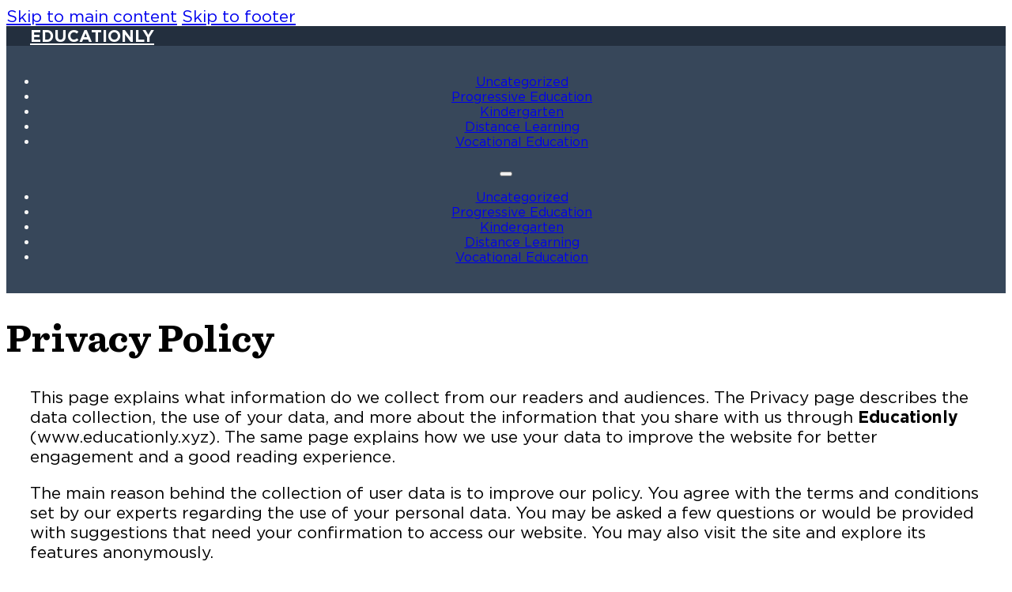

--- FILE ---
content_type: text/html; charset=UTF-8
request_url: https://www.educationly.xyz/privacy/
body_size: 22652
content:
<!DOCTYPE html><html lang="en-US"><head><meta charset="UTF-8"><script>if(navigator.userAgent.match(/MSIE|Internet Explorer/i)||navigator.userAgent.match(/Trident\/7\..*?rv:11/i)){var href=document.location.href;if(!href.match(/[?&]nowprocket/)){if(href.indexOf("?")==-1){if(href.indexOf("#")==-1){document.location.href=href+"?nowprocket=1"}else{document.location.href=href.replace("#","?nowprocket=1#")}}else{if(href.indexOf("#")==-1){document.location.href=href+"&nowprocket=1"}else{document.location.href=href.replace("#","&nowprocket=1#")}}}}</script><script>class RocketLazyLoadScripts{constructor(){this.triggerEvents=["keydown","mousedown","mousemove","touchmove","touchstart","touchend","wheel"],this.userEventHandler=this._triggerListener.bind(this),this.touchStartHandler=this._onTouchStart.bind(this),this.touchMoveHandler=this._onTouchMove.bind(this),this.touchEndHandler=this._onTouchEnd.bind(this),this.clickHandler=this._onClick.bind(this),this.interceptedClicks=[],window.addEventListener("pageshow",e=>{this.persisted=e.persisted}),window.addEventListener("DOMContentLoaded",()=>{this._preconnect3rdParties()}),this.delayedScripts={normal:[],async:[],defer:[]},this.trash=[],this.allJQueries=[]}_addUserInteractionListener(e){if(document.hidden){e._triggerListener();return}this.triggerEvents.forEach(t=>window.addEventListener(t,e.userEventHandler,{passive:!0})),window.addEventListener("touchstart",e.touchStartHandler,{passive:!0}),window.addEventListener("mousedown",e.touchStartHandler),document.addEventListener("visibilitychange",e.userEventHandler)}_removeUserInteractionListener(){this.triggerEvents.forEach(e=>window.removeEventListener(e,this.userEventHandler,{passive:!0})),document.removeEventListener("visibilitychange",this.userEventHandler)}_onTouchStart(e){"HTML"!==e.target.tagName&&(window.addEventListener("touchend",this.touchEndHandler),window.addEventListener("mouseup",this.touchEndHandler),window.addEventListener("touchmove",this.touchMoveHandler,{passive:!0}),window.addEventListener("mousemove",this.touchMoveHandler),e.target.addEventListener("click",this.clickHandler),this._renameDOMAttribute(e.target,"onclick","rocket-onclick"),this._pendingClickStarted())}_onTouchMove(e){window.removeEventListener("touchend",this.touchEndHandler),window.removeEventListener("mouseup",this.touchEndHandler),window.removeEventListener("touchmove",this.touchMoveHandler,{passive:!0}),window.removeEventListener("mousemove",this.touchMoveHandler),e.target.removeEventListener("click",this.clickHandler),this._renameDOMAttribute(e.target,"rocket-onclick","onclick"),this._pendingClickFinished()}_onTouchEnd(e){window.removeEventListener("touchend",this.touchEndHandler),window.removeEventListener("mouseup",this.touchEndHandler),window.removeEventListener("touchmove",this.touchMoveHandler,{passive:!0}),window.removeEventListener("mousemove",this.touchMoveHandler)}_onClick(e){e.target.removeEventListener("click",this.clickHandler),this._renameDOMAttribute(e.target,"rocket-onclick","onclick"),this.interceptedClicks.push(e),e.preventDefault(),e.stopPropagation(),e.stopImmediatePropagation(),this._pendingClickFinished()}_replayClicks(){window.removeEventListener("touchstart",this.touchStartHandler,{passive:!0}),window.removeEventListener("mousedown",this.touchStartHandler),this.interceptedClicks.forEach(e=>{e.target.dispatchEvent(new MouseEvent("click",{view:e.view,bubbles:!0,cancelable:!0}))})}_waitForPendingClicks(){return new Promise(e=>{this._isClickPending?this._pendingClickFinished=e:e()})}_pendingClickStarted(){this._isClickPending=!0}_pendingClickFinished(){this._isClickPending=!1}_renameDOMAttribute(e,t,i){e.hasAttribute&&e.hasAttribute(t)&&(event.target.setAttribute(i,event.target.getAttribute(t)),event.target.removeAttribute(t))}_triggerListener(){this._removeUserInteractionListener(this),"loading"===document.readyState?document.addEventListener("DOMContentLoaded",this._loadEverythingNow.bind(this)):this._loadEverythingNow()}_preconnect3rdParties(){let e=[];document.querySelectorAll("script[type=rocketlazyloadscript]").forEach(t=>{if(t.hasAttribute("src")){let i=new URL(t.src).origin;i!==location.origin&&e.push({src:i,crossOrigin:t.crossOrigin||"module"===t.getAttribute("data-rocket-type")})}}),e=[...new Map(e.map(e=>[JSON.stringify(e),e])).values()],this._batchInjectResourceHints(e,"preconnect")}async _loadEverythingNow(){this.lastBreath=Date.now(),this._delayEventListeners(this),this._delayJQueryReady(this),this._handleDocumentWrite(),this._registerAllDelayedScripts(),this._preloadAllScripts(),await this._loadScriptsFromList(this.delayedScripts.normal),await this._loadScriptsFromList(this.delayedScripts.defer),await this._loadScriptsFromList(this.delayedScripts.async);try{await this._triggerDOMContentLoaded(),await this._triggerWindowLoad()}catch(e){console.error(e)}window.dispatchEvent(new Event("rocket-allScriptsLoaded")),this._waitForPendingClicks().then(()=>{this._replayClicks()}),this._emptyTrash()}_registerAllDelayedScripts(){document.querySelectorAll("script[type=rocketlazyloadscript]").forEach(e=>{e.hasAttribute("data-rocket-src")?e.hasAttribute("async")&&!1!==e.async?this.delayedScripts.async.push(e):e.hasAttribute("defer")&&!1!==e.defer||"module"===e.getAttribute("data-rocket-type")?this.delayedScripts.defer.push(e):this.delayedScripts.normal.push(e):this.delayedScripts.normal.push(e)})}async _transformScript(e){return await this._littleBreath(),new Promise(t=>{function i(){e.setAttribute("data-rocket-status","executed"),t()}function r(){e.setAttribute("data-rocket-status","failed"),t()}try{let n=e.getAttribute("data-rocket-type"),s=e.getAttribute("data-rocket-src");if(n?(e.type=n,e.removeAttribute("data-rocket-type")):e.removeAttribute("type"),e.addEventListener("load",i),e.addEventListener("error",r),s)e.src=s,e.removeAttribute("data-rocket-src");else if(navigator.userAgent.indexOf("Firefox/")>0){var a=document.createElement("script");[...e.attributes].forEach(e=>{"type"!==e.nodeName&&a.setAttribute("data-rocket-type"===e.nodeName?"type":e.nodeName,e.nodeValue)}),a.text=e.text,e.parentNode.replaceChild(a,e),i()}else e.src="data:text/javascript;base64,"+btoa(e.text)}catch(o){r()}})}async _loadScriptsFromList(e){let t=e.shift();return t?(await this._transformScript(t),this._loadScriptsFromList(e)):Promise.resolve()}_preloadAllScripts(){this._batchInjectResourceHints([...this.delayedScripts.normal,...this.delayedScripts.defer,...this.delayedScripts.async],"preload")}_batchInjectResourceHints(e,t){var i=document.createDocumentFragment();e.forEach(e=>{let r=e.getAttribute&&e.getAttribute("data-rocket-src")||e.src;if(r){let n=document.createElement("link");n.href=r,n.rel=t,"preconnect"!==t&&(n.as="script"),e.getAttribute&&"module"===e.getAttribute("data-rocket-type")&&(n.crossOrigin=!0),e.crossOrigin&&(n.crossOrigin=e.crossOrigin),e.integrity&&(n.integrity=e.integrity),i.appendChild(n),this.trash.push(n)}}),document.head.appendChild(i)}_delayEventListeners(e){let t={};function i(e,i){!function e(i){!t[i]&&(t[i]={originalFunctions:{add:i.addEventListener,remove:i.removeEventListener},eventsToRewrite:[]},i.addEventListener=function(){arguments[0]=r(arguments[0]),t[i].originalFunctions.add.apply(i,arguments)},i.removeEventListener=function(){arguments[0]=r(arguments[0]),t[i].originalFunctions.remove.apply(i,arguments)});function r(e){return t[i].eventsToRewrite.indexOf(e)>=0?"rocket-"+e:e}}(e),t[e].eventsToRewrite.push(i)}function r(e,t){let i=e[t];Object.defineProperty(e,t,{get:()=>i||function(){},set(r){e["rocket"+t]=i=r}})}i(document,"DOMContentLoaded"),i(window,"DOMContentLoaded"),i(window,"load"),i(window,"pageshow"),i(document,"readystatechange"),r(document,"onreadystatechange"),r(window,"onload"),r(window,"onpageshow"),Object.defineProperty(document,"readyState",{get:()=>e.rocketReadyState,set(t){e.rocketReadyState=t}}),document.readyState="loading"}_delayJQueryReady(e){let t;function i(i){if(i&&i.fn&&!e.allJQueries.includes(i)){i.fn.ready=i.fn.init.prototype.ready=function(t){return e.domReadyFired?t.bind(document)(i):document.addEventListener("rocket-DOMContentLoaded",()=>t.bind(document)(i)),i([])};let r=i.fn.on;i.fn.on=i.fn.init.prototype.on=function(){if(this[0]===window){function e(e){return e.split(" ").map(e=>"load"===e||0===e.indexOf("load.")?"rocket-jquery-load":e).join(" ")}"string"==typeof arguments[0]||arguments[0]instanceof String?arguments[0]=e(arguments[0]):"object"==typeof arguments[0]&&Object.keys(arguments[0]).forEach(t=>{delete Object.assign(arguments[0],{[e(t)]:arguments[0][t]})[t]})}return r.apply(this,arguments),this},e.allJQueries.push(i)}t=i}i(window.jQuery),Object.defineProperty(window,"jQuery",{get:()=>t,set(e){i(e)}})}async _triggerDOMContentLoaded(){this.domReadyFired=!0,document.readyState="interactive",await this._littleBreath(),document.dispatchEvent(new Event("rocket-DOMContentLoaded")),await this._littleBreath(),window.dispatchEvent(new Event("rocket-DOMContentLoaded")),await this._littleBreath(),document.dispatchEvent(new Event("rocket-readystatechange")),await this._littleBreath(),document.rocketonreadystatechange&&document.rocketonreadystatechange()}async _triggerWindowLoad(){document.readyState="complete",await this._littleBreath(),window.dispatchEvent(new Event("rocket-load")),await this._littleBreath(),window.rocketonload&&window.rocketonload(),await this._littleBreath(),this.allJQueries.forEach(e=>e(window).trigger("rocket-jquery-load")),await this._littleBreath();let e=new Event("rocket-pageshow");e.persisted=this.persisted,window.dispatchEvent(e),await this._littleBreath(),window.rocketonpageshow&&window.rocketonpageshow({persisted:this.persisted})}_handleDocumentWrite(){let e=new Map;document.write=document.writeln=function(t){let i=document.currentScript;i||console.error("WPRocket unable to document.write this: "+t);let r=document.createRange(),n=i.parentElement,s=e.get(i);void 0===s&&(s=i.nextSibling,e.set(i,s));let a=document.createDocumentFragment();r.setStart(a,0),a.appendChild(r.createContextualFragment(t)),n.insertBefore(a,s)}}async _littleBreath(){Date.now()-this.lastBreath>45&&(await this._requestAnimFrame(),this.lastBreath=Date.now())}async _requestAnimFrame(){return document.hidden?new Promise(e=>setTimeout(e)):new Promise(e=>requestAnimationFrame(e))}_emptyTrash(){this.trash.forEach(e=>e.remove())}static run(){let e=new RocketLazyLoadScripts;e._addUserInteractionListener(e)}}RocketLazyLoadScripts.run();</script><meta name="viewport" content="width=device-width, initial-scale=1"><title>Privacy Policy :@ Educationly</title><link rel="stylesheet" href="https://www.educationly.xyz/wp-content/cache/min/1/380f604478c5a7076fedf0ea16763d9b.css" media="all" data-minify="1" /><meta name="dc.title" content="Privacy Policy :@ Educationly"><meta name="dc.description" content="Our Privacy Policy page informs you of our policies regarding the collection of data and its usage. The data disclosure and the data access to a third party also explain here as per your choices. "><meta name="dc.relation" content="https://www.educationly.xyz/privacy/"><meta name="dc.source" content="https://www.educationly.xyz/"><meta name="dc.language" content="en_US"><meta name="description" content="Our Privacy Policy page informs you of our policies regarding the collection of data and its usage. The data disclosure and the data access to a third party also explain here as per your choices. "><meta name="robots" content="index, follow, max-snippet:-1, max-image-preview:large, max-video-preview:-1"><link rel="canonical" href="https://www.educationly.xyz/privacy/"><meta property="og:url" content="https://www.educationly.xyz/privacy/"><meta property="og:site_name" content="Educationly"><meta property="og:locale" content="en_US"><meta property="og:type" content="article"><meta property="article:author" content=""><meta property="article:publisher" content=""><meta property="og:title" content="Privacy Policy :@ Educationly"><meta property="og:description" content="Our Privacy Policy page informs you of our policies regarding the collection of data and its usage. The data disclosure and the data access to a third party also explain here as per your choices. "><meta property="fb:pages" content=""><meta property="fb:admins" content=""><meta property="fb:app_id" content=""><meta name="twitter:card" content="summary"><meta name="twitter:site" content=""><meta name="twitter:creator" content=""><meta name="twitter:title" content="Privacy Policy :@ Educationly"><meta name="twitter:description" content="Our Privacy Policy page informs you of our policies regarding the collection of data and its usage. The data disclosure and the data access to a third party also explain here as per your choices. "><link rel='dns-prefetch' href='//www.educationly.xyz'/><link rel="alternate" type="application/rss+xml" title="Educationly &raquo; Feed" href="https://www.educationly.xyz/feed/"/><link rel="alternate" type="application/rss+xml" title="Educationly &raquo; Comments Feed" href="https://www.educationly.xyz/comments/feed/"/><link rel="alternate" type="application/rss+xml" title="Educationly &raquo; Privacy Policy Comments Feed" href="https://www.educationly.xyz/privacy/feed/"/><link rel="alternate" title="oEmbed (JSON)" type="application/json+oembed" href="https://www.educationly.xyz/wp-json/oembed/1.0/embed?url=https%3A%2F%2Fwww.educationly.xyz%2Fprivacy%2F"/><link rel="alternate" title="oEmbed (XML)" type="text/xml+oembed" href="https://www.educationly.xyz/wp-json/oembed/1.0/embed?url=https%3A%2F%2Fwww.educationly.xyz%2Fprivacy%2F&#038;format=xml"/><style id='wp-img-auto-sizes-contain-inline-css'>img:is([sizes=auto i],[sizes^="auto," i]){contain-intrinsic-size:3000px 1500px}/*# sourceURL=wp-img-auto-sizes-contain-inline-css */</style><style id='wp-emoji-styles-inline-css'> img.wp-smiley, img.emoji { display: inline !important; border: none !important; box-shadow: none !important; height: 1em !important; width: 1em !important; margin: 0 0.07em !important; vertical-align: -0.1em !important; background: none !important; padding: 0 !important; }/*# sourceURL=wp-emoji-styles-inline-css */</style><style id='classic-theme-styles-inline-css'>/*! This file is auto-generated */.wp-block-button__link{color:#fff;background-color:#32373c;border-radius:9999px;box-shadow:none;text-decoration:none;padding:calc(.667em + 2px) calc(1.333em + 2px);font-size:1.125em}.wp-block-file__button{background:#32373c;color:#fff;text-decoration:none}/*# sourceURL=/wp-includes/css/classic-themes.min.css */</style><style id='bricks-frontend-inline-css'>@font-face{font-family:"Sentinel";font-weight:400;font-display:swap;src:url(https://www.educationly.xyz/wp-content/uploads/2021/11/Sentinel-Book.woff2) format("woff2"),url(https://www.educationly.xyz/wp-content/uploads/2021/11/Sentinel-Book.woff) format("woff"),url(https://www.educationly.xyz/wp-content/uploads/2021/11/Sentinel-Book.ttf) format("truetype");}@font-face{font-family:"Sentinel";font-weight:700;font-display:swap;src:url(https://www.educationly.xyz/wp-content/uploads/2021/11/Sentinel-Bold.woff2) format("woff2"),url(https://www.educationly.xyz/wp-content/uploads/2021/11/Sentinel-Bold.woff) format("woff"),url(https://www.educationly.xyz/wp-content/uploads/2021/11/Sentinel-Bold.ttf) format("truetype");}@font-face{font-family:"Gotham";font-weight:400;font-display:swap;src:url(https://www.educationly.xyz/wp-content/uploads/2021/11/Gotham-Book.woff2) format("woff2"),url(https://www.educationly.xyz/wp-content/uploads/2021/11/Gotham-Book.woff) format("woff"),url(https://www.educationly.xyz/wp-content/uploads/2021/11/Gotham-Book.ttf) format("truetype");}@font-face{font-family:"Gotham";font-weight:700;font-display:swap;src:url(https://www.educationly.xyz/wp-content/uploads/2021/11/Gotham-Bold.woff2) format("woff2"),url(https://www.educationly.xyz/wp-content/uploads/2021/11/Gotham-Bold.woff) format("woff"),url(https://www.educationly.xyz/wp-content/uploads/2021/11/Gotham-Bold.ttf) format("truetype");}@font-face{font-family:"Gotham";font-weight:400;font-style:italic;font-display:swap;src:url(https://www.educationly.xyz/wp-content/uploads/2021/11/Gotham-BookItalic.woff2) format("woff2"),url(https://www.educationly.xyz/wp-content/uploads/2021/11/Gotham-BookItalic.woff) format("woff"),url(https://www.educationly.xyz/wp-content/uploads/2021/11/Gotham-BookItalic.ttf) format("truetype");}@font-face{font-family:"Gotham";font-weight:700;font-style:italic;font-display:swap;src:url(https://www.educationly.xyz/wp-content/uploads/2021/11/Gotham-BoldItalic.woff2) format("woff2"),url(https://www.educationly.xyz/wp-content/uploads/2021/11/Gotham-BoldItalic.woff) format("woff"),url(https://www.educationly.xyz/wp-content/uploads/2021/11/Gotham-BoldItalic.ttf) format("truetype");}/*# sourceURL=bricks-frontend-inline-css */</style><script type="rocketlazyloadscript" data-rocket-src="https://www.educationly.xyz/wp-includes/js/jquery/jquery.min.js?ver=3.7.1" id="jquery-core-js" defer></script><script id="analytify-events-tracking-js-extra">var analytify_events_tracking = {"ajaxurl":"https://www.educationly.xyz/wp-admin/admin-ajax.php","tracking_mode":"ga","ga_mode":"ga4","tracking_code":"G-P6FK1P2PLE","is_track_user":"1","root_domain":"educationly.xyz","affiliate_link":"","download_extension":"zip|mp3*|mpe*g|pdf|docx*|pptx*|xlsx*|rar*","anchor_tracking":""};//# sourceURL=analytify-events-tracking-js-extra</script><script type="rocketlazyloadscript" data-rocket-src="https://www.educationly.xyz/wp-content/plugins/wp-analytify-pro/inc/modules/events-tracking/assets/js/analytify-events-tracking.min.js?ver=7.1.1" id="analytify-events-tracking-js" defer></script><link rel="https://api.w.org/" href="https://www.educationly.xyz/wp-json/"/><link rel="alternate" title="JSON" type="application/json" href="https://www.educationly.xyz/wp-json/wp/v2/pages/3"/><link rel="EditURI" type="application/rsd+xml" title="RSD" href="https://www.educationly.xyz/xmlrpc.php?rsd"/><link rel='shortlink' href='https://www.educationly.xyz/?p=3'/> <script type="rocketlazyloadscript" async data-rocket-src="https://www.googletagmanager.com/gtag/js?id=G-P6FK1P2PLE"></script> <script type="rocketlazyloadscript"> window.dataLayer = window.dataLayer || []; function gtag(){dataLayer.push(arguments);} gtag('js', new Date()); const configuration = {"anonymize_ip":"false","forceSSL":"false","allow_display_features":"false","debug_mode":true}; const gaID = 'G-P6FK1P2PLE'; gtag('config', gaID, configuration); </script> <meta name="verification" content="0981c7a80281ec5d63c82f2f52fd839b"/><script type="rocketlazyloadscript" async data-rocket-src="https://pagead2.googlesyndication.com/pagead/js/adsbygoogle.js?client=ca-pub-1421132899937887" crossorigin="anonymous"></script><script type="rocketlazyloadscript" async data-rocket-src="https://fundingchoicesmessages.google.com/i/pub-1421132899937887?ers=1" nonce="t2sndoe8CuLWbaTEmAnR7A"></script><script type="rocketlazyloadscript" nonce="t2sndoe8CuLWbaTEmAnR7A">(function() {function signalGooglefcPresent() {if (!window.frames['googlefcPresent']) {if (document.body) {const iframe = document.createElement('iframe'); iframe.style = 'width: 0; height: 0; border: none; z-index: -1000; left: -1000px; top: -1000px;'; iframe.style.display = 'none'; iframe.name = 'googlefcPresent'; document.body.appendChild(iframe);} else {setTimeout(signalGooglefcPresent, 0);}}}signalGooglefcPresent();})();</script><script type="rocketlazyloadscript">(function(){/* Copyright The Closure Library Authors. SPDX-License-Identifier: Apache-2.0*/'use strict';var aa=function(a){var b=0;return function(){return b<a.length?{done:!1,value:a[b++]}:{done:!0}}},ba="function"==typeof Object.create?Object.create:function(a){var b=function(){};b.prototype=a;return new b},k;if("function"==typeof Object.setPrototypeOf)k=Object.setPrototypeOf;else{var m;a:{var ca={a:!0},n={};try{n.__proto__=ca;m=n.a;break a}catch(a){}m=!1}k=m?function(a,b){a.__proto__=b;if(a.__proto__!==b)throw new TypeError(a+" is not extensible");return a}:null}var p=k,q=function(a,b){a.prototype=ba(b.prototype);a.prototype.constructor=a;if(p)p(a,b);else for(var c in b)if("prototype"!=c)if(Object.defineProperties){var d=Object.getOwnPropertyDescriptor(b,c);d&&Object.defineProperty(a,c,d)}else a[c]=b[c];a.v=b.prototype},r=this||self,da=function(){},t=function(a){return a};var u;var w=function(a,b){this.g=b===v?a:""};w.prototype.toString=function(){return this.g+""};var v={},x=function(a){if(void 0===u){var b=null;var c=r.trustedTypes;if(c&&c.createPolicy){try{b=c.createPolicy("goog#html",{createHTML:t,createScript:t,createScriptURL:t})}catch(d){r.console&&r.console.error(d.message)}u=b}else u=b}a=(b=u)?b.createScriptURL(a):a;return new w(a,v)};var A=function(){return Math.floor(2147483648*Math.random()).toString(36)+Math.abs(Math.floor(2147483648*Math.random())^Date.now()).toString(36)};var B={},C=null;var D="function"===typeof Uint8Array;function E(a,b,c){return"object"===typeof a?D&&!Array.isArray(a)&&a instanceof Uint8Array?c(a):F(a,b,c):b(a)}function F(a,b,c){if(Array.isArray(a)){for(var d=Array(a.length),e=0;e<a.length;e++){var f=a[e];null!=f&&(d[e]=E(f,b,c))}Array.isArray(a)&&a.s&&G(d);return d}d={};for(e in a)Object.prototype.hasOwnProperty.call(a,e)&&(f=a[e],null!=f&&(d[e]=E(f,b,c)));return d}function ea(a){return F(a,function(b){return"number"===typeof b?isFinite(b)?b:String(b):b},function(b){var c;void 0===c&&(c=0);if(!C){C={};for(var d="ABCDEFGHIJKLMNOPQRSTUVWXYZabcdefghijklmnopqrstuvwxyz0123456789".split(""),e=["+/=","+/","-_=","-_.","-_"],f=0;5>f;f++){var h=d.concat(e[f].split(""));B[f]=h;for(var g=0;g<h.length;g++){var l=h[g];void 0===C[l]&&(C[l]=g)}}}c=B[c];d=Array(Math.floor(b.length/3));e=c[64]||"";for(f=h=0;h<b.length-2;h+=3){var y=b[h],z=b[h+1];l=b[h+2];g=c[y>>2];y=c[(y&3)<<4|z>>4];z=c[(z&15)<<2|l>>6];l=c[l&63];d[f++]=""+g+y+z+l}g=0;l=e;switch(b.length-h){case 2:g=b[h+1],l=c[(g&15)<<2]||e;case 1:b=b[h],d[f]=""+c[b>>2]+c[(b&3)<<4|g>>4]+l+e}return d.join("")})}var fa={s:{value:!0,configurable:!0}},G=function(a){Array.isArray(a)&&!Object.isFrozen(a)&&Object.defineProperties(a,fa);return a};var H;var J=function(a,b,c){var d=H;H=null;a||(a=d);d=this.constructor.u;a||(a=d?[d]:[]);this.j=d?0:-1;this.h=null;this.g=a;a:{d=this.g.length;a=d-1;if(d&&(d=this.g[a],!(null===d||"object"!=typeof d||Array.isArray(d)||D&&d instanceof Uint8Array))){this.l=a-this.j;this.i=d;break a}void 0!==b&&-1<b?(this.l=Math.max(b,a+1-this.j),this.i=null):this.l=Number.MAX_VALUE}if(c)for(b=0;b<c.length;b++)a=c[b],a<this.l?(a+=this.j,(d=this.g[a])?G(d):this.g[a]=I):(d=this.l+this.j,this.g[d]||(this.i=this.g[d]={}),(d=this.i[a])?G(d):this.i[a]=I)},I=Object.freeze(G([])),K=function(a,b){if(-1===b)return null;if(b<a.l){b+=a.j;var c=a.g[b];return c!==I?c:a.g[b]=G([])}if(a.i)return c=a.i[b],c!==I?c:a.i[b]=G([])},M=function(a,b){var c=L;if(-1===b)return null;a.h||(a.h={});if(!a.h[b]){var d=K(a,b);d&&(a.h[b]=new c(d))}return a.h[b]};J.prototype.toJSON=function(){var a=N(this,!1);return ea(a)};var N=function(a,b){if(a.h)for(var c in a.h)if(Object.prototype.hasOwnProperty.call(a.h,c)){var d=a.h[c];if(Array.isArray(d))for(var e=0;e<d.length;e++)d[e]&&N(d[e],b);else d&&N(d,b)}return a.g},O=function(a,b){H=b=b?JSON.parse(b):null;a=new a(b);H=null;return a};J.prototype.toString=function(){return N(this,!1).toString()};var P=function(a){J.call(this,a)};q(P,J);function ha(a){var b,c=(a.ownerDocument&&a.ownerDocument.defaultView||window).document,d=null===(b=c.querySelector)||void 0===b?void 0:b.call(c,"script[nonce]");(b=d?d.nonce||d.getAttribute("nonce")||"":"")&&a.setAttribute("nonce",b)};var Q=function(a,b){b=String(b);"application/xhtml+xml"===a.contentType&&(b=b.toLowerCase());return a.createElement(b)},R=function(a){this.g=a||r.document||document};R.prototype.appendChild=function(a,b){a.appendChild(b)};var S=function(a,b,c,d,e,f){try{var h=a.g,g=Q(a.g,"SCRIPT");g.async=!0;g.src=b instanceof w&&b.constructor===w?b.g:"type_error:TrustedResourceUrl";ha(g);h.head.appendChild(g);g.addEventListener("load",function(){e();d&&h.head.removeChild(g)});g.addEventListener("error",function(){0<c?S(a,b,c-1,d,e,f):(d&&h.head.removeChild(g),f())})}catch(l){f()}};var ia=r.atob("aHR0cHM6Ly93d3cuZ3N0YXRpYy5jb20vaW1hZ2VzL2ljb25zL21hdGVyaWFsL3N5c3RlbS8xeC93YXJuaW5nX2FtYmVyXzI0ZHAucG5n"),ja=r.atob("WW91IGFyZSBzZWVpbmcgdGhpcyBtZXNzYWdlIGJlY2F1c2UgYWQgb3Igc2NyaXB0IGJsb2NraW5nIHNvZnR3YXJlIGlzIGludGVyZmVyaW5nIHdpdGggdGhpcyBwYWdlLg=="),ka=r.atob("RGlzYWJsZSBhbnkgYWQgb3Igc2NyaXB0IGJsb2NraW5nIHNvZnR3YXJlLCB0aGVuIHJlbG9hZCB0aGlzIHBhZ2Uu"),la=function(a,b,c){this.h=a;this.j=new R(this.h);this.g=null;this.i=[];this.l=!1;this.o=b;this.m=c},V=function(a){if(a.h.body&&!a.l){var b=function(){T(a);r.setTimeout(function(){return U(a,3)},50)};S(a.j,a.o,2,!0,function(){r[a.m]||b()},b);a.l=!0}},T=function(a){for(var b=W(1,5),c=0;c<b;c++){var d=X(a);a.h.body.appendChild(d);a.i.push(d)}b=X(a);b.style.bottom="0";b.style.left="0";b.style.position="fixed";b.style.width=W(100,110).toString()+"%";b.style.zIndex=W(2147483544,2147483644).toString();b.style["background-color"]=ma(249,259,242,252,219,229);b.style["box-shadow"]="0 0 12px #888";b.style.color=ma(0,10,0,10,0,10);b.style.display="flex";b.style["justify-content"]="center";b.style["font-family"]="Roboto, Arial";c=X(a);c.style.width=W(80,85).toString()+"%";c.style.maxWidth=W(750,775).toString()+"px";c.style.margin="24px";c.style.display="flex";c.style["align-items"]="flex-start";c.style["justify-content"]="center";d=Q(a.j.g,"IMG");d.className=A();d.src=ia;d.style.height="24px";d.style.width="24px";d.style["padding-right"]="16px";var e=X(a),f=X(a);f.style["font-weight"]="bold";f.textContent=ja;var h=X(a);h.textContent=ka;Y(a,e,f);Y(a,e,h);Y(a,c,d);Y(a,c,e);Y(a,b,c);a.g=b;a.h.body.appendChild(a.g);b=W(1,5);for(c=0;c<b;c++)d=X(a),a.h.body.appendChild(d),a.i.push(d)},Y=function(a,b,c){for(var d=W(1,5),e=0;e<d;e++){var f=X(a);b.appendChild(f)}b.appendChild(c);c=W(1,5);for(d=0;d<c;d++)e=X(a),b.appendChild(e)},W=function(a,b){return Math.floor(a+Math.random()*(b-a))},ma=function(a,b,c,d,e,f){return"rgb("+W(Math.max(a,0),Math.min(b,255)).toString()+","+W(Math.max(c,0),Math.min(d,255)).toString()+","+W(Math.max(e,0),Math.min(f,255)).toString()+")"},X=function(a){a=Q(a.j.g,"DIV");a.className=A();return a},U=function(a,b){0>=b||null!=a.g&&0!=a.g.offsetHeight&&0!=a.g.offsetWidth||(na(a),T(a),r.setTimeout(function(){return U(a,b-1)},50))},na=function(a){var b=a.i;var c="undefined"!=typeof Symbol&&Symbol.iterator&&b[Symbol.iterator];b=c?c.call(b):{next:aa(b)};for(c=b.next();!c.done;c=b.next())(c=c.value)&&c.parentNode&&c.parentNode.removeChild(c);a.i=[];(b=a.g)&&b.parentNode&&b.parentNode.removeChild(b);a.g=null};var pa=function(a,b,c,d,e){var f=oa(c),h=function(l){l.appendChild(f);r.setTimeout(function(){f?(0!==f.offsetHeight&&0!==f.offsetWidth?b():a(),f.parentNode&&f.parentNode.removeChild(f)):a()},d)},g=function(l){document.body?h(document.body):0<l?r.setTimeout(function(){g(l-1)},e):b()};g(3)},oa=function(a){var b=document.createElement("div");b.className=a;b.style.width="1px";b.style.height="1px";b.style.position="absolute";b.style.left="-10000px";b.style.top="-10000px";b.style.zIndex="-10000";return b};var L=function(a){J.call(this,a)};q(L,J);var qa=function(a){J.call(this,a)};q(qa,J);var ra=function(a,b){this.l=a;this.m=new R(a.document);this.g=b;this.i=K(this.g,1);b=M(this.g,2);this.o=x(K(b,4)||"");this.h=!1;b=M(this.g,13);b=x(K(b,4)||"");this.j=new la(a.document,b,K(this.g,12))};ra.prototype.start=function(){sa(this)};var sa=function(a){ta(a);S(a.m,a.o,3,!1,function(){a:{var b=a.i;var c=r.btoa(b);if(c=r[c]){try{var d=O(P,r.atob(c))}catch(e){b=!1;break a}b=b===K(d,1)}else b=!1}b?Z(a,K(a.g,14)):(Z(a,K(a.g,8)),V(a.j))},function(){pa(function(){Z(a,K(a.g,7));V(a.j)},function(){return Z(a,K(a.g,6))},K(a.g,9),K(a.g,10),K(a.g,11))})},Z=function(a,b){a.h||(a.h=!0,a=new a.l.XMLHttpRequest,a.open("GET",b,!0),a.send())},ta=function(a){var b=r.btoa(a.i);a.l[b]&&Z(a,K(a.g,5))};(function(a,b){r[a]=function(c){for(var d=[],e=0;e<arguments.length;++e)d[e-0]=arguments[e];r[a]=da;b.apply(null,d)}})("__h82AlnkH6D91__",function(a){"function"===typeof window.atob&&(new ra(window,O(qa,window.atob(a)))).start()});}).call(this);window.__h82AlnkH6D91__("[base64]/[base64]/[base64]/[base64]");</script><style>.recentcomments a{display:inline !important;padding:0 !important;margin:0 !important;}</style><link rel="icon" href="https://www.educationly.xyz/wp-content/uploads/2023/04/cropped-Icon-E-scaled-1-32x32.jpg" sizes="32x32"/><link rel="icon" href="https://www.educationly.xyz/wp-content/uploads/2023/04/cropped-Icon-E-scaled-1-192x192.jpg" sizes="192x192"/><link rel="apple-touch-icon" href="https://www.educationly.xyz/wp-content/uploads/2023/04/cropped-Icon-E-scaled-1-180x180.jpg"/><meta name="msapplication-TileImage" content="https://www.educationly.xyz/wp-content/uploads/2023/04/cropped-Icon-E-scaled-1-270x270.jpg"/><script type="rocketlazyloadscript" async data-rocket-src='https://www.googletagmanager.com/gtag/js?id=G-P6FK1P2PLE'></script><script type="rocketlazyloadscript">window.dataLayer = window.dataLayer || [];function gtag(){dataLayer.push(arguments);}gtag('js', new Date());gtag('set', 'cookie_domain', 'auto');gtag('set', 'cookie_flags', 'SameSite=None;Secure'); gtag('config', 'G-P6FK1P2PLE' , {});</script><script type="rocketlazyloadscript">(function(w,d,s,l,i){w[l]=w[l]||[];w[l].push({'gtm.start':new Date().getTime(),event:'gtm.js'});var f=d.getElementsByTagName(s)[0],j=d.createElement(s),dl=l!='dataLayer'?'&l='+l:'';j.async=true;j.src='https://www.googletagmanager.com/gtm.js?id='+i+dl;f.parentNode.insertBefore(j,f);})(window,document,'script','dataLayer','GTM-PPCLC97');</script><meta property="og:url" content="https://www.educationly.xyz/privacy/"/><meta property="og:site_name" content="Educationly"/><meta property="og:title" content="Privacy Policy"/><meta property="og:type" content="website"/><style id='global-styles-inline-css'>
:root{--wp--preset--aspect-ratio--square: 1;--wp--preset--aspect-ratio--4-3: 4/3;--wp--preset--aspect-ratio--3-4: 3/4;--wp--preset--aspect-ratio--3-2: 3/2;--wp--preset--aspect-ratio--2-3: 2/3;--wp--preset--aspect-ratio--16-9: 16/9;--wp--preset--aspect-ratio--9-16: 9/16;--wp--preset--color--black: #000000;--wp--preset--color--cyan-bluish-gray: #abb8c3;--wp--preset--color--white: #ffffff;--wp--preset--color--pale-pink: #f78da7;--wp--preset--color--vivid-red: #cf2e2e;--wp--preset--color--luminous-vivid-orange: #ff6900;--wp--preset--color--luminous-vivid-amber: #fcb900;--wp--preset--color--light-green-cyan: #7bdcb5;--wp--preset--color--vivid-green-cyan: #00d084;--wp--preset--color--pale-cyan-blue: #8ed1fc;--wp--preset--color--vivid-cyan-blue: #0693e3;--wp--preset--color--vivid-purple: #9b51e0;--wp--preset--gradient--vivid-cyan-blue-to-vivid-purple: linear-gradient(135deg,rgb(6,147,227) 0%,rgb(155,81,224) 100%);--wp--preset--gradient--light-green-cyan-to-vivid-green-cyan: linear-gradient(135deg,rgb(122,220,180) 0%,rgb(0,208,130) 100%);--wp--preset--gradient--luminous-vivid-amber-to-luminous-vivid-orange: linear-gradient(135deg,rgb(252,185,0) 0%,rgb(255,105,0) 100%);--wp--preset--gradient--luminous-vivid-orange-to-vivid-red: linear-gradient(135deg,rgb(255,105,0) 0%,rgb(207,46,46) 100%);--wp--preset--gradient--very-light-gray-to-cyan-bluish-gray: linear-gradient(135deg,rgb(238,238,238) 0%,rgb(169,184,195) 100%);--wp--preset--gradient--cool-to-warm-spectrum: linear-gradient(135deg,rgb(74,234,220) 0%,rgb(151,120,209) 20%,rgb(207,42,186) 40%,rgb(238,44,130) 60%,rgb(251,105,98) 80%,rgb(254,248,76) 100%);--wp--preset--gradient--blush-light-purple: linear-gradient(135deg,rgb(255,206,236) 0%,rgb(152,150,240) 100%);--wp--preset--gradient--blush-bordeaux: linear-gradient(135deg,rgb(254,205,165) 0%,rgb(254,45,45) 50%,rgb(107,0,62) 100%);--wp--preset--gradient--luminous-dusk: linear-gradient(135deg,rgb(255,203,112) 0%,rgb(199,81,192) 50%,rgb(65,88,208) 100%);--wp--preset--gradient--pale-ocean: linear-gradient(135deg,rgb(255,245,203) 0%,rgb(182,227,212) 50%,rgb(51,167,181) 100%);--wp--preset--gradient--electric-grass: linear-gradient(135deg,rgb(202,248,128) 0%,rgb(113,206,126) 100%);--wp--preset--gradient--midnight: linear-gradient(135deg,rgb(2,3,129) 0%,rgb(40,116,252) 100%);--wp--preset--font-size--small: 13px;--wp--preset--font-size--medium: 20px;--wp--preset--font-size--large: 36px;--wp--preset--font-size--x-large: 42px;--wp--preset--spacing--20: 0.44rem;--wp--preset--spacing--30: 0.67rem;--wp--preset--spacing--40: 1rem;--wp--preset--spacing--50: 1.5rem;--wp--preset--spacing--60: 2.25rem;--wp--preset--spacing--70: 3.38rem;--wp--preset--spacing--80: 5.06rem;--wp--preset--shadow--natural: 6px 6px 9px rgba(0, 0, 0, 0.2);--wp--preset--shadow--deep: 12px 12px 50px rgba(0, 0, 0, 0.4);--wp--preset--shadow--sharp: 6px 6px 0px rgba(0, 0, 0, 0.2);--wp--preset--shadow--outlined: 6px 6px 0px -3px rgb(255, 255, 255), 6px 6px rgb(0, 0, 0);--wp--preset--shadow--crisp: 6px 6px 0px rgb(0, 0, 0);}:where(.is-layout-flex){gap: 0.5em;}:where(.is-layout-grid){gap: 0.5em;}body .is-layout-flex{display: flex;}.is-layout-flex{flex-wrap: wrap;align-items: center;}.is-layout-flex > :is(*, div){margin: 0;}body .is-layout-grid{display: grid;}.is-layout-grid > :is(*, div){margin: 0;}:where(.wp-block-columns.is-layout-flex){gap: 2em;}:where(.wp-block-columns.is-layout-grid){gap: 2em;}:where(.wp-block-post-template.is-layout-flex){gap: 1.25em;}:where(.wp-block-post-template.is-layout-grid){gap: 1.25em;}.has-black-color{color: var(--wp--preset--color--black) !important;}.has-cyan-bluish-gray-color{color: var(--wp--preset--color--cyan-bluish-gray) !important;}.has-white-color{color: var(--wp--preset--color--white) !important;}.has-pale-pink-color{color: var(--wp--preset--color--pale-pink) !important;}.has-vivid-red-color{color: var(--wp--preset--color--vivid-red) !important;}.has-luminous-vivid-orange-color{color: var(--wp--preset--color--luminous-vivid-orange) !important;}.has-luminous-vivid-amber-color{color: var(--wp--preset--color--luminous-vivid-amber) !important;}.has-light-green-cyan-color{color: var(--wp--preset--color--light-green-cyan) !important;}.has-vivid-green-cyan-color{color: var(--wp--preset--color--vivid-green-cyan) !important;}.has-pale-cyan-blue-color{color: var(--wp--preset--color--pale-cyan-blue) !important;}.has-vivid-cyan-blue-color{color: var(--wp--preset--color--vivid-cyan-blue) !important;}.has-vivid-purple-color{color: var(--wp--preset--color--vivid-purple) !important;}.has-black-background-color{background-color: var(--wp--preset--color--black) !important;}.has-cyan-bluish-gray-background-color{background-color: var(--wp--preset--color--cyan-bluish-gray) !important;}.has-white-background-color{background-color: var(--wp--preset--color--white) !important;}.has-pale-pink-background-color{background-color: var(--wp--preset--color--pale-pink) !important;}.has-vivid-red-background-color{background-color: var(--wp--preset--color--vivid-red) !important;}.has-luminous-vivid-orange-background-color{background-color: var(--wp--preset--color--luminous-vivid-orange) !important;}.has-luminous-vivid-amber-background-color{background-color: var(--wp--preset--color--luminous-vivid-amber) !important;}.has-light-green-cyan-background-color{background-color: var(--wp--preset--color--light-green-cyan) !important;}.has-vivid-green-cyan-background-color{background-color: var(--wp--preset--color--vivid-green-cyan) !important;}.has-pale-cyan-blue-background-color{background-color: var(--wp--preset--color--pale-cyan-blue) !important;}.has-vivid-cyan-blue-background-color{background-color: var(--wp--preset--color--vivid-cyan-blue) !important;}.has-vivid-purple-background-color{background-color: var(--wp--preset--color--vivid-purple) !important;}.has-black-border-color{border-color: var(--wp--preset--color--black) !important;}.has-cyan-bluish-gray-border-color{border-color: var(--wp--preset--color--cyan-bluish-gray) !important;}.has-white-border-color{border-color: var(--wp--preset--color--white) !important;}.has-pale-pink-border-color{border-color: var(--wp--preset--color--pale-pink) !important;}.has-vivid-red-border-color{border-color: var(--wp--preset--color--vivid-red) !important;}.has-luminous-vivid-orange-border-color{border-color: var(--wp--preset--color--luminous-vivid-orange) !important;}.has-luminous-vivid-amber-border-color{border-color: var(--wp--preset--color--luminous-vivid-amber) !important;}.has-light-green-cyan-border-color{border-color: var(--wp--preset--color--light-green-cyan) !important;}.has-vivid-green-cyan-border-color{border-color: var(--wp--preset--color--vivid-green-cyan) !important;}.has-pale-cyan-blue-border-color{border-color: var(--wp--preset--color--pale-cyan-blue) !important;}.has-vivid-cyan-blue-border-color{border-color: var(--wp--preset--color--vivid-cyan-blue) !important;}.has-vivid-purple-border-color{border-color: var(--wp--preset--color--vivid-purple) !important;}.has-vivid-cyan-blue-to-vivid-purple-gradient-background{background: var(--wp--preset--gradient--vivid-cyan-blue-to-vivid-purple) !important;}.has-light-green-cyan-to-vivid-green-cyan-gradient-background{background: var(--wp--preset--gradient--light-green-cyan-to-vivid-green-cyan) !important;}.has-luminous-vivid-amber-to-luminous-vivid-orange-gradient-background{background: var(--wp--preset--gradient--luminous-vivid-amber-to-luminous-vivid-orange) !important;}.has-luminous-vivid-orange-to-vivid-red-gradient-background{background: var(--wp--preset--gradient--luminous-vivid-orange-to-vivid-red) !important;}.has-very-light-gray-to-cyan-bluish-gray-gradient-background{background: var(--wp--preset--gradient--very-light-gray-to-cyan-bluish-gray) !important;}.has-cool-to-warm-spectrum-gradient-background{background: var(--wp--preset--gradient--cool-to-warm-spectrum) !important;}.has-blush-light-purple-gradient-background{background: var(--wp--preset--gradient--blush-light-purple) !important;}.has-blush-bordeaux-gradient-background{background: var(--wp--preset--gradient--blush-bordeaux) !important;}.has-luminous-dusk-gradient-background{background: var(--wp--preset--gradient--luminous-dusk) !important;}.has-pale-ocean-gradient-background{background: var(--wp--preset--gradient--pale-ocean) !important;}.has-electric-grass-gradient-background{background: var(--wp--preset--gradient--electric-grass) !important;}.has-midnight-gradient-background{background: var(--wp--preset--gradient--midnight) !important;}.has-small-font-size{font-size: var(--wp--preset--font-size--small) !important;}.has-medium-font-size{font-size: var(--wp--preset--font-size--medium) !important;}.has-large-font-size{font-size: var(--wp--preset--font-size--large) !important;}.has-x-large-font-size{font-size: var(--wp--preset--font-size--x-large) !important;}
/*# sourceURL=global-styles-inline-css */
</style>
<style id='wp-block-library-inline-css'>
:root{--wp-block-synced-color:#7a00df;--wp-block-synced-color--rgb:122,0,223;--wp-bound-block-color:var(--wp-block-synced-color);--wp-editor-canvas-background:#ddd;--wp-admin-theme-color:#007cba;--wp-admin-theme-color--rgb:0,124,186;--wp-admin-theme-color-darker-10:#006ba1;--wp-admin-theme-color-darker-10--rgb:0,107,160.5;--wp-admin-theme-color-darker-20:#005a87;--wp-admin-theme-color-darker-20--rgb:0,90,135;--wp-admin-border-width-focus:2px}@media (min-resolution:192dpi){:root{--wp-admin-border-width-focus:1.5px}}.wp-element-button{cursor:pointer}:root .has-very-light-gray-background-color{background-color:#eee}:root .has-very-dark-gray-background-color{background-color:#313131}:root .has-very-light-gray-color{color:#eee}:root .has-very-dark-gray-color{color:#313131}:root .has-vivid-green-cyan-to-vivid-cyan-blue-gradient-background{background:linear-gradient(135deg,#00d084,#0693e3)}:root .has-purple-crush-gradient-background{background:linear-gradient(135deg,#34e2e4,#4721fb 50%,#ab1dfe)}:root .has-hazy-dawn-gradient-background{background:linear-gradient(135deg,#faaca8,#dad0ec)}:root .has-subdued-olive-gradient-background{background:linear-gradient(135deg,#fafae1,#67a671)}:root .has-atomic-cream-gradient-background{background:linear-gradient(135deg,#fdd79a,#004a59)}:root .has-nightshade-gradient-background{background:linear-gradient(135deg,#330968,#31cdcf)}:root .has-midnight-gradient-background{background:linear-gradient(135deg,#020381,#2874fc)}:root{--wp--preset--font-size--normal:16px;--wp--preset--font-size--huge:42px}.has-regular-font-size{font-size:1em}.has-larger-font-size{font-size:2.625em}.has-normal-font-size{font-size:var(--wp--preset--font-size--normal)}.has-huge-font-size{font-size:var(--wp--preset--font-size--huge)}.has-text-align-center{text-align:center}.has-text-align-left{text-align:left}.has-text-align-right{text-align:right}.has-fit-text{white-space:nowrap!important}#end-resizable-editor-section{display:none}.aligncenter{clear:both}.items-justified-left{justify-content:flex-start}.items-justified-center{justify-content:center}.items-justified-right{justify-content:flex-end}.items-justified-space-between{justify-content:space-between}.screen-reader-text{border:0;clip-path:inset(50%);height:1px;margin:-1px;overflow:hidden;padding:0;position:absolute;width:1px;word-wrap:normal!important}.screen-reader-text:focus{background-color:#ddd;clip-path:none;color:#444;display:block;font-size:1em;height:auto;left:5px;line-height:normal;padding:15px 23px 14px;text-decoration:none;top:5px;width:auto;z-index:100000}html :where(.has-border-color){border-style:solid}html :where([style*=border-top-color]){border-top-style:solid}html :where([style*=border-right-color]){border-right-style:solid}html :where([style*=border-bottom-color]){border-bottom-style:solid}html :where([style*=border-left-color]){border-left-style:solid}html :where([style*=border-width]){border-style:solid}html :where([style*=border-top-width]){border-top-style:solid}html :where([style*=border-right-width]){border-right-style:solid}html :where([style*=border-bottom-width]){border-bottom-style:solid}html :where([style*=border-left-width]){border-left-style:solid}html :where(img[class*=wp-image-]){height:auto;max-width:100%}:where(figure){margin:0 0 1em}html :where(.is-position-sticky){--wp-admin--admin-bar--position-offset:var(--wp-admin--admin-bar--height,0px)}@media screen and (max-width:600px){html :where(.is-position-sticky){--wp-admin--admin-bar--position-offset:0px}}
:where(figure) { margin: 0; }
/*wp_block_styles_on_demand_placeholder:6967a875e035e*/
/*# sourceURL=wp-block-library-inline-css */
</style>
</head><body class="privacy-policy wp-singular page-template-default page page-id-3 wp-theme-bricks wp-child-theme-bricks-child brx-body bricks-is-frontend wp-embed-responsive"><noscript><iframe src="https://www.googletagmanager.com/ns.html?id=GTM-PPCLC97"height="0" width="0" style="display:none;visibility:hidden"></iframe></noscript> <a class="skip-link" href="#brx-content">Skip to main content</a> <a class="skip-link" href="#brx-footer">Skip to footer</a> <header id="brx-header"><section id="brxe-wiwkrp" class="brxe-section bricks-lazy-hidden"><div id="brxe-qjfxcg" class="brxe-block bricks-lazy-hidden"><a id="brxe-rldeaw" class="brxe-logo" href="https://www.educationly.xyz">Educationly</a></div><div id="brxe-rqqojq" class="brxe-block bricks-lazy-hidden"><div id="brxe-yoshnh" data-script-id="yoshnh" class="brxe-nav-menu"><nav class="bricks-nav-menu-wrapper mobile_landscape"><ul id="menu-main-menu" class="bricks-nav-menu"><li id="menu-item-1635" class="menu-item menu-item-type-taxonomy menu-item-object-category menu-item-1635 bricks-menu-item"><a href="https://www.educationly.xyz/topic/uncategorized/">Uncategorized</a></li><li id="menu-item-1636" class="menu-item menu-item-type-taxonomy menu-item-object-category menu-item-1636 bricks-menu-item"><a href="https://www.educationly.xyz/topic/progressive-education/">Progressive Education</a></li><li id="menu-item-1637" class="menu-item menu-item-type-taxonomy menu-item-object-category menu-item-1637 bricks-menu-item"><a href="https://www.educationly.xyz/topic/kindergarten/">Kindergarten</a></li><li id="menu-item-1638" class="menu-item menu-item-type-taxonomy menu-item-object-category menu-item-1638 bricks-menu-item"><a href="https://www.educationly.xyz/topic/distance-learning/">Distance Learning</a></li><li id="menu-item-1639" class="menu-item menu-item-type-taxonomy menu-item-object-category menu-item-1639 bricks-menu-item"><a href="https://www.educationly.xyz/topic/vocational-education/">Vocational Education</a></li></ul></nav> <button class="bricks-mobile-menu-toggle" aria-haspopup="true" aria-label="Open mobile menu" aria-expanded="false"> <span class="bar-top"></span> <span class="bar-center"></span> <span class="bar-bottom"></span> </button> <nav class="bricks-mobile-menu-wrapper right"><ul id="menu-main-menu-1" class="bricks-mobile-menu"><li class="menu-item menu-item-type-taxonomy menu-item-object-category menu-item-1635 bricks-menu-item"><a href="https://www.educationly.xyz/topic/uncategorized/">Uncategorized</a></li><li class="menu-item menu-item-type-taxonomy menu-item-object-category menu-item-1636 bricks-menu-item"><a href="https://www.educationly.xyz/topic/progressive-education/">Progressive Education</a></li><li class="menu-item menu-item-type-taxonomy menu-item-object-category menu-item-1637 bricks-menu-item"><a href="https://www.educationly.xyz/topic/kindergarten/">Kindergarten</a></li><li class="menu-item menu-item-type-taxonomy menu-item-object-category menu-item-1638 bricks-menu-item"><a href="https://www.educationly.xyz/topic/distance-learning/">Distance Learning</a></li><li class="menu-item menu-item-type-taxonomy menu-item-object-category menu-item-1639 bricks-menu-item"><a href="https://www.educationly.xyz/topic/vocational-education/">Vocational Education</a></li></ul></nav><div class="bricks-mobile-menu-overlay"></div></div></div></section></header><main id="brx-content"><div id="brxe-wspmyn" class="brxe-container bricks-lazy-hidden"><h1 id="brxe-pjdgbj" class="brxe-post-title">Privacy Policy</h1></div><div id="brxe-xfmjij" class="brxe-container bricks-lazy-hidden"><div id="brxe-jfqahe" class="brxe-post-content" data-source="bricks"><div id="brxe-jhycto" class="brxe-container bricks-lazy-hidden"><div id="brxe-kzjpsj" class="brxe-text"><p>This page explains what information do we collect from our readers and audiences. The Privacy page describes the data collection, the use of your data, and more about the information that you share with us through <strong>Educationly</strong> (www.educationly.xyz). The same page explains how we use your data to improve the website for better engagement and a good reading experience.</p><p>The main reason behind the collection of user data is to improve our policy. You agree with the terms and conditions set by our experts regarding the use of your personal data. You may be asked a few questions or would be provided with suggestions that need your confirmation to access our website. You may also visit the site and explore its features anonymously.</p></div></div><div id="brxe-wsfgrr" class="brxe-container bricks-lazy-hidden"><div id="brxe-thhtmt" class="brxe-text"><h2>Information Collection and Use</h2><p>We collect different types of information from our readers to improve our website. We analyze the data collected by the site and plan out things to improvise our website.</p></div></div><div id="brxe-ltxzbr" class="brxe-container bricks-lazy-hidden"><div id="brxe-wndqnp" class="brxe-text"><h2>Cookie and Usage Data</h2><p>We may collect information about how you have accessed our website. It includes the device, the web browser, the Internet connection, etc. Your computer&#8217;s Internet Protocol, i.e., IP Address, browser type, browser version, the time and date of your visit to the website, the pages that you have visited on the site, the time you have spent on the webpages, etc. As noted above, we first analyze the data collected by the system and then plan out strategies to serve you better as per your needs.</p></div></div><div id="brxe-avfqad" class="brxe-container bricks-lazy-hidden"><div id="brxe-roowww" class="brxe-text"><h2>Tracking and Cookies Data</h2><p>We hold certain information by using the tracking feature or the cookies feature. Post your confirmation, and the tracking tool starts collecting the information of your web activities.</p><p>Cookies carry a small amount of data as files that also include a unique identifier code to track the users&#8217; web activities. Cookies are sent by the website owner to visitors on their web-browser&#8217;s page. The pop-up message would ask for the user&#8217;s confirmation.</p><p>Sometimes tracking technology is used to collect the web activities of the users with scripts, tags, and beacons. The tracked web activities will be analyzed by the software to know the behavior of the readers. This way we can improve our website and its policy.</p><p>You can disable the cookies option from your web browser. You can guide your web browser to ignore the cookies sent by the website to your web browser. The cookies can be managed by visiting the browser&#8217;s Settings page. If you are not accepting the cookies sent by us, you may not be able to use some of our webpages.</p><p>Let&#8217;s collect some more information about the types of cookies used by the website owners for the collection of web activities.</p></div></div><div id="brxe-hsigdl" class="brxe-container bricks-lazy-hidden"><div id="brxe-sxsrjv" class="brxe-text"><h2>Different Types of Cookies</h2><p><strong>Persistent Cookies:</strong> Persistent Cookies stay on the user’s computer for the specific period set by the sender. The persistent cookie will be activated automatically to track down the user’s behavior every time he visits their website.</p><p><strong>Session Cookies:</strong> Session Cookies are temporary files that stay for a specific session, or we can say a visit to a website. Session cookies link the browser’s activities of the user to their data collection system. Session cookies track down the entire browser’s activities of the user until he closes down the browser. Once you close down the browser, the session cookies will be deleted. You can start the browser again to stop the collection of your browser’s data from the third-parties.</p><p><strong>Performance Cookies:</strong> Performance Cookies are sent to know the behavior of the users while accessing their website. Performance cookies are used by most website owners to improve their overall performance. They are safe and secure as they do not collect your personal information such as your name, email address, contact number, etc.</p><p><strong>Advertising Cookies:</strong> Advertising cookies are third-party cookies sent by the advertisers on behalf of the website owner. Google, being the most popular vendor to third-party cookies, collect the user’s data to improve their ad campaigns and advertising strategies. The same strategy help partner ads to run their advertisements on their browsers whenever they open up something on the web through their computer system or mobile device. If you want to stop Advertising Cookies from Google and other third-party vendors, you can simply disable this option from the <a href="https://www.google.co.uk/ads/preferences?ac_tld=co.uk&#038;continue=aHR0cHM6Ly9hZHNzZXR0aW5ncy5nb29nbGUuY28udWsvYW5vbnltb3Vz" target="_blank" rel="noopener"><u>Adsetting</u></a> page.</p></div></div><div id="brxe-srwwpe" class="brxe-container bricks-lazy-hidden"><div id="brxe-wsbtbj" class="brxe-text"><h2>How do I control my cookies?</h2><p>If you want to take full control of cookies used by the websites, then you would probably lose some access to their websites. You will also lose some functionality that may stop you from using some features and functions present on the website. You may not read out the information that you want to access if you do not accept the cookies. The list goes on and on as cookies are important for website owners.</p><p>Most web browsers accept cookies sent by the website owners automatically. The feature is turned on by default. You can change the settings of your browser to delete the cookies or can take control of the browser’s behavior that accepts cookies automatically. The browser’s settings page would let you know about the cookies accepted by you, which you can delete one by one. You can also delete the entire page by simply selecting and deleting the cookies with one go.</p><p>Besides deleting the cookies, you can also use the different options such as accepting cookies for particular websites, accept all cookies, reject all cookies, etc. Go to your browser’s Settings page, visit the preferences and options page for more information about Cookies. Or you can simply search for Cookies in the Settings page of your web browser to find out the different settings that you can customize as per your preferences.</p></div></div><div id="brxe-vnukdw" class="brxe-container bricks-lazy-hidden"><div id="brxe-towadf" class="brxe-text"><p><strong>You can find out Cookies page on the major web browser by following the links given below:</strong></p><ul><li><a href="https://support.google.com/chrome/answer/95647?hl=en" target="_blank" rel="noopener">Cookies Settings in Google Chrome</a></li><li><a href="https://support.mozilla.org/en-US/kb/cookies-information-websites-store-on-your-computer" target="_blank" rel="noopener">Cookies Settings in Mozilla Firefox</a></li><li><a href="https://support.apple.com/en-in/guide/safari/sfri11471/mac" target="_blank" rel="noopener">Cookies Settings in Apple Safari</a></li><li><a href="https://support.microsoft.com/en-us/windows/delete-and-manage-cookies-168dab11-0753-043d-7c16-ede5947fc64d" target="_blank" rel="noopener">Cookies Settings in Internet Explorer</a></li></ul><p>If you don’t want to get tracked by Google Analytics, then you can use the Google Analytics Opt-Out Tool that comes as a browser extension for your Google Chrome web browser. This add-on stops Google Analytics from recording your web activities.</p></div><div id="brxe-jrqyzw" class="brxe-text"><h3>Google Analytics Opt-Out Extension [<a href="https://tools.google.com/dlpage/gaoptout" target="_blank" rel="noopener"><span style="text-decoration: underline;">Link</span></a>]</h3><p>You can also stop Google AdSense to stop collecting your web activities. By disabling this feature, Google AdSense will not be able to get your browsing information and will not show you related ads as per your Google Search.</p><h3>Google AdSense Unauthenticated [<a href="https://adssettings.google.com/authenticated" target="_blank" rel="noopener"><span style="text-decoration: underline;"><strong>Link</strong></span></a>]</h3></div></div><div id="brxe-pzefxw" class="brxe-container bricks-lazy-hidden"><div id="brxe-mjwuzc" class="brxe-text"><h2>Use of Data</h2><p><strong>We use the collected data from our visitors for different purposes that are listed below:</strong></p><p>• To detect and prevent technical issues of the website<br/>• To provide valuable information to improve the website<br/>• To maintain the website and its design regularly<br/>• To monitor the usage of the website<br/>• To modify the website as per the visitor’s behavior.</p></div></div><div id="brxe-baksze" class="brxe-container bricks-lazy-hidden"><div id="brxe-oavjrq" class="brxe-text"><h2>Transfer of Data</h2><p>Your personal information such as your name, your email ID, your contact number, your residential address may be transferred to different computer systems located in different states or jurisdictions. The data maintenance and collection laws may differ from the state where you currently live.</p><p>If you are located outside the USA and choose to provide your information to us, we transfer your personal data to the USA and process it further there to evaluate the information and to simplify our website’s navigation.</p><p>When you confirm or give your consent to this Privacy Policy, you are agreed to transfer your personal information to the USA for further process.</p><p>We take good care of your data and its safety. We do not transfer your data to religions where data security is inadequate. The security of your personal information matters most to us, and for that reason, we pay extra attention to it.</p></div></div><div id="brxe-mblnzd" class="brxe-container bricks-lazy-hidden"><div id="brxe-hyjymn" class="brxe-text"><h1>Disclosure of Data</h1><h2>Legal Requirements</h2><p>We may disclose your personal data when there is a proper need. In the following conditions, we may disclose your data to third parties.</p><ul><li>To protect and defend the rights of the Educationly <code>(www.educationly.xyz)</code></li><li>To protect the user’s personal safety</li><li>To protect against legal liabilities</li><li>To comply with a legal obligation</li><li>To prevent wrongdoings of the services</li><li>To investigate wrongdoings by others</li></ul></div></div><div id="brxe-hfhhki" class="brxe-container bricks-lazy-hidden"><div id="brxe-gwwnvt" class="brxe-text"><h2>Security of Data</h2><p>We take good care to secure your data collected by us. We also use security essentials to safeguard the data; however, no software or tool comes with 100% security. We claim to keep your personal data and web activities secured, but we do not guarantee you that it is 100% secured. Some security breaches may disclose your data without our knowledge. In this case, we are not the responsible persons.</p></div></div><div id="brxe-sunpvh" class="brxe-container bricks-lazy-hidden"><div id="brxe-euruyl" class="brxe-text"><h2>Service Providers</h2><p>We may use third-party resources to provide you service on our behalf of us. The third-party resources that we appoint can have access to your personal data collected by us. They use your data to simplify the process and improve their website. The third-party resources will use the data for self-improvement; your data won’t be disclosed publicly.</p></div></div><div id="brxe-zhjpsb" class="brxe-container bricks-lazy-hidden"><div id="brxe-ozzezx" class="brxe-text"><h2>Analytics</h2><p>We may also use third-party analytics services to monitor and analyze our website traffic. We use the industry-standard analytics tools that come with good security features.</p><p>Just like every other website, we use the Google Analytics tool. Google Analytics is the world’s most popular web traffic analysis tool. It’s a product of the tech-giant Google that collects the data of the users’ web activities. The data of your web activities is shared between other Google services for further analysis.</p><p>Google may use your personal data to develop new advertising strategies within their network. They may use your data for Google AdSense’s network or just to display their advertisements on your web browser when you open your browser for accessing any website.</p><p>You can stop Google from collecting your web activities by simply installing the Google Analytics Opt-Out Add-on.</p><p>You can get more information and updates about how Google uses your web activities on their official Privacy and Policy Page. Visit this <a href="https://policies.google.com/privacy" target="_blank" rel="noopener"><u>official page</u></a> to read more about Google’s Privacy and Policy.</p></div></div><div id="brxe-jdzmxw" class="brxe-container bricks-lazy-hidden"><div id="brxe-ycnsou" class="brxe-text"><h2>Third-Party Links</h2><p>We also provide third-party links to other sites on our website which are not operated or managed by us. We recommend you read out the terms and conditions of each website that you visit first. Third-party website links that you open from our website may collect your personal information.</p></div></div><div id="brxe-nadlkn" class="brxe-container bricks-lazy-hidden"><div id="brxe-deimqj" class="brxe-text"><h2>Children’s Privacy Policy</h2><p>The services of <strong>Educationly&#8217;s</strong> website do not address children under the age of 18.</p><p>We are committed to protecting the privacy of children. The Children’s Privacy explains the collection of data, disclosure, and use. If you have found that your children have unknowingly shared their personal information with us, kindly contact us. We will manage to remove the collected data if the parents disagree.</p></div></div><div id="brxe-dcwvwq" class="brxe-container bricks-lazy-hidden"><div id="brxe-zdrgzk" class="brxe-text"><h2>Future Updates to Privacy Policy Page</h2><p>We keep on updating this space regularly. We will send you a notification if we update our Privacy Policy.</p><p>We will send you a notification via email or pop-up ad regarding the changed Privacy Policy and the data from which it will be effective.</p></div></div><div id="brxe-haxdgr" class="brxe-container bricks-lazy-hidden"><div id="brxe-twblio" class="brxe-text"><h2>Contact Us</h2><p>If you have any queries or questions about this Privacy Policy, please let us know through our contact us page.</p><p>You can also reach us Via Email on <u><a href="/cdn-cgi/l/email-protection#69010c050506290c0d1c0a081d000607051047111013"><span class="__cf_email__" data-cfemail="7119141d1d1e31141504121005181e1f1d085f09080b">[email&#160;protected]</span></a></u></p><p><strong>Effective Date of Privacy Policy: 1-JAN-2021</strong></p></div></div></div></div></main><footer id="brx-footer"><section id="brxe-stpmzf" class="brxe-section bricks-lazy-hidden"><div id="brxe-lfiirh" class="brxe-block bricks-lazy-hidden"><div id="brxe-ekefgn" data-script-id="ekefgn" class="brxe-nav-menu"><nav class="bricks-nav-menu-wrapper mobile_landscape"><ul id="menu-footer-menu" class="bricks-nav-menu"><li id="menu-item-73" class="menu-item menu-item-type-post_type menu-item-object-page menu-item-73 bricks-menu-item"><a href="https://www.educationly.xyz/about/">About</a></li><li id="menu-item-74" class="menu-item menu-item-type-post_type menu-item-object-page menu-item-74 bricks-menu-item"><a href="https://www.educationly.xyz/contact/">Contact</a></li><li id="menu-item-72" class="menu-item menu-item-type-post_type menu-item-object-page menu-item-privacy-policy current-menu-item page_item page-item-3 current_page_item menu-item-72 bricks-menu-item"><a href="https://www.educationly.xyz/privacy/" aria-current="page">Privacy</a></li><li id="menu-item-1112" class="menu-item menu-item-type-custom menu-item-object-custom menu-item-1112 bricks-menu-item"><a href="https://status.educationly.xyz/">Status</a></li></ul></nav> <button class="bricks-mobile-menu-toggle" aria-haspopup="true" aria-label="Open mobile menu" aria-expanded="false"> <span class="bar-top"></span> <span class="bar-center"></span> <span class="bar-bottom"></span> </button> <nav class="bricks-mobile-menu-wrapper left"><ul id="menu-footer-menu-1" class="bricks-mobile-menu"><li class="menu-item menu-item-type-post_type menu-item-object-page menu-item-73 bricks-menu-item"><a href="https://www.educationly.xyz/about/">About</a></li><li class="menu-item menu-item-type-post_type menu-item-object-page menu-item-74 bricks-menu-item"><a href="https://www.educationly.xyz/contact/">Contact</a></li><li class="menu-item menu-item-type-post_type menu-item-object-page menu-item-privacy-policy current-menu-item page_item page-item-3 current_page_item menu-item-72 bricks-menu-item"><a href="https://www.educationly.xyz/privacy/" aria-current="page">Privacy</a></li><li class="menu-item menu-item-type-custom menu-item-object-custom menu-item-1112 bricks-menu-item"><a href="https://status.educationly.xyz/">Status</a></li></ul></nav><div class="bricks-mobile-menu-overlay"></div></div></div><div id="brxe-itwxrd" class="brxe-block bricks-lazy-hidden"><div id="brxe-qmvdwt" data-script-id="qmvdwt" class="brxe-code">Copyright ©2026 Educationly Inc.</div></div></section></footer><script data-cfasync="false" src="/cdn-cgi/scripts/5c5dd728/cloudflare-static/email-decode.min.js"></script><script type="speculationrules">{"prefetch":[{"source":"document","where":{"and":[{"href_matches":"/*"},{"not":{"href_matches":["/wp-*.php","/wp-admin/*","/wp-content/uploads/*","/wp-content/*","/wp-content/plugins/*","/wp-content/themes/bricks-child/*","/wp-content/themes/bricks/*","/*\\?(.+)"]}},{"not":{"selector_matches":"a[rel~=\"nofollow\"]"}},{"not":{"selector_matches":".no-prefetch, .no-prefetch a"}}]},"eagerness":"conservative"}]}</script><script type="rocketlazyloadscript" data-rocket-src="https://www.educationly.xyz/wp-content/plugins/loginpress-pro/assets/js/captcha.js?ver=6.0.2" id="loginpress_captcha_front-js" defer></script><script id="betterlinks-app-js-extra">var betterLinksApp = {"betterlinks_nonce":"322c16651b","ajaxurl":"https://www.educationly.xyz/wp-admin/admin-ajax.php","site_url":"https://www.educationly.xyz","rest_url":"https://www.educationly.xyz/wp-json/","nonce":"29703ae19f","betterlinkspro_version":"2.4.0"};//# sourceURL=betterlinks-app-js-extra</script><script type="rocketlazyloadscript" data-rocket-src="https://www.educationly.xyz/wp-content/plugins/betterlinks/assets/js/betterlinks.app.core.min.js?ver=82f05e9a0c750678d3cc" id="betterlinks-app-js" defer></script><script type="rocketlazyloadscript" id="rocket-browser-checker-js-after">"use strict";var _createClass=function(){function defineProperties(target,props){for(var i=0;i<props.length;i++){var descriptor=props[i];descriptor.enumerable=descriptor.enumerable||!1,descriptor.configurable=!0,"value"in descriptor&&(descriptor.writable=!0),Object.defineProperty(target,descriptor.key,descriptor)}}return function(Constructor,protoProps,staticProps){return protoProps&&defineProperties(Constructor.prototype,protoProps),staticProps&&defineProperties(Constructor,staticProps),Constructor}}();function _classCallCheck(instance,Constructor){if(!(instance instanceof Constructor))throw new TypeError("Cannot call a class as a function")}var RocketBrowserCompatibilityChecker=function(){function RocketBrowserCompatibilityChecker(options){_classCallCheck(this,RocketBrowserCompatibilityChecker),this.passiveSupported=!1,this._checkPassiveOption(this),this.options=!!this.passiveSupported&&options}return _createClass(RocketBrowserCompatibilityChecker,[{key:"_checkPassiveOption",value:function(self){try{var options={get passive(){return!(self.passiveSupported=!0)}};window.addEventListener("test",null,options),window.removeEventListener("test",null,options)}catch(err){self.passiveSupported=!1}}},{key:"initRequestIdleCallback",value:function(){!1 in window&&(window.requestIdleCallback=function(cb){var start=Date.now();return setTimeout(function(){cb({didTimeout:!1,timeRemaining:function(){return Math.max(0,50-(Date.now()-start))}})},1)}),!1 in window&&(window.cancelIdleCallback=function(id){return clearTimeout(id)})}},{key:"isDataSaverModeOn",value:function(){return"connection"in navigator&&!0===navigator.connection.saveData}},{key:"supportsLinkPrefetch",value:function(){var elem=document.createElement("link");return elem.relList&&elem.relList.supports&&elem.relList.supports("prefetch")&&window.IntersectionObserver&&"isIntersecting"in IntersectionObserverEntry.prototype}},{key:"isSlowConnection",value:function(){return"connection"in navigator&&"effectiveType"in navigator.connection&&("2g"===navigator.connection.effectiveType||"slow-2g"===navigator.connection.effectiveType)}}]),RocketBrowserCompatibilityChecker}();//# sourceURL=rocket-browser-checker-js-after</script><script id="rocket-preload-links-js-extra">var RocketPreloadLinksConfig = {"excludeUris":"/(?:.+/)?feed(?:/(?:.+/?)?)?$|/(?:.+/)?embed/|/(index\\.php/)?(.*)wp\\-json(/.*|$)|/refer/|/go/|/recommend/|/recommends/","usesTrailingSlash":"1","imageExt":"jpg|jpeg|gif|png|tiff|bmp|webp|avif|pdf|doc|docx|xls|xlsx|php","fileExt":"jpg|jpeg|gif|png|tiff|bmp|webp|avif|pdf|doc|docx|xls|xlsx|php|html|htm","siteUrl":"https://www.educationly.xyz","onHoverDelay":"100","rateThrottle":"3"};//# sourceURL=rocket-preload-links-js-extra</script><script type="rocketlazyloadscript" id="rocket-preload-links-js-after">(function() {"use strict";var r="function"==typeof Symbol&&"symbol"==typeof Symbol.iterator?function(e){return typeof e}:function(e){return e&&"function"==typeof Symbol&&e.constructor===Symbol&&e!==Symbol.prototype?"symbol":typeof e},e=function(){function i(e,t){for(var n=0;n<t.length;n++){var i=t[n];i.enumerable=i.enumerable||!1,i.configurable=!0,"value"in i&&(i.writable=!0),Object.defineProperty(e,i.key,i)}}return function(e,t,n){return t&&i(e.prototype,t),n&&i(e,n),e}}();function i(e,t){if(!(e instanceof t))throw new TypeError("Cannot call a class as a function")}var t=function(){function n(e,t){i(this,n),this.browser=e,this.config=t,this.options=this.browser.options,this.prefetched=new Set,this.eventTime=null,this.threshold=1111,this.numOnHover=0}return e(n,[{key:"init",value:function(){!this.browser.supportsLinkPrefetch()||this.browser.isDataSaverModeOn()||this.browser.isSlowConnection()||(this.regex={excludeUris:RegExp(this.config.excludeUris,"i"),images:RegExp(".("+this.config.imageExt+")$","i"),fileExt:RegExp(".("+this.config.fileExt+")$","i")},this._initListeners(this))}},{key:"_initListeners",value:function(e){-1<this.config.onHoverDelay&&document.addEventListener("mouseover",e.listener.bind(e),e.listenerOptions),document.addEventListener("mousedown",e.listener.bind(e),e.listenerOptions),document.addEventListener("touchstart",e.listener.bind(e),e.listenerOptions)}},{key:"listener",value:function(e){var t=e.target.closest("a"),n=this._prepareUrl(t);if(null!==n)switch(e.type){case"mousedown":case"touchstart":this._addPrefetchLink(n);break;case"mouseover":this._earlyPrefetch(t,n,"mouseout")}}},{key:"_earlyPrefetch",value:function(t,e,n){var i=this,r=setTimeout(function(){if(r=null,0===i.numOnHover)setTimeout(function(){return i.numOnHover=0},1e3);else if(i.numOnHover>i.config.rateThrottle)return;i.numOnHover++,i._addPrefetchLink(e)},this.config.onHoverDelay);t.addEventListener(n,function e(){t.removeEventListener(n,e,{passive:!0}),null!==r&&(clearTimeout(r),r=null)},{passive:!0})}},{key:"_addPrefetchLink",value:function(i){return this.prefetched.add(i.href),new Promise(function(e,t){var n=document.createElement("link");n.rel="prefetch",n.href=i.href,n.onload=e,n.onerror=t,document.head.appendChild(n)}).catch(function(){})}},{key:"_prepareUrl",value:function(e){if(null===e||"object"!==(void 0===e?"undefined":r(e))||!1 in e||-1===["http:","https:"].indexOf(e.protocol))return null;var t=e.href.substring(0,this.config.siteUrl.length),n=this._getPathname(e.href,t),i={original:e.href,protocol:e.protocol,origin:t,pathname:n,href:t+n};return this._isLinkOk(i)?i:null}},{key:"_getPathname",value:function(e,t){var n=t?e.substring(this.config.siteUrl.length):e;return n.startsWith("/")||(n="/"+n),this._shouldAddTrailingSlash(n)?n+"/":n}},{key:"_shouldAddTrailingSlash",value:function(e){return this.config.usesTrailingSlash&&!e.endsWith("/")&&!this.regex.fileExt.test(e)}},{key:"_isLinkOk",value:function(e){return null!==e&&"object"===(void 0===e?"undefined":r(e))&&(!this.prefetched.has(e.href)&&e.origin===this.config.siteUrl&&-1===e.href.indexOf("?")&&-1===e.href.indexOf("#")&&!this.regex.excludeUris.test(e.href)&&!this.regex.images.test(e.href))}}],[{key:"run",value:function(){"undefined"!=typeof RocketPreloadLinksConfig&&new n(new RocketBrowserCompatibilityChecker({capture:!0,passive:!0}),RocketPreloadLinksConfig).init()}}]),n}();t.run();}());//# sourceURL=rocket-preload-links-js-after</script><script id="bricks-scripts-js-extra">var bricksData = {"debug":"","locale":"en_US","ajaxUrl":"https://www.educationly.xyz/wp-admin/admin-ajax.php","restApiUrl":"https://www.educationly.xyz/wp-json/bricks/v1/","nonce":"0ba601c9a1","formNonce":"3eb07673d4","wpRestNonce":"29703ae19f","postId":"3","recaptchaIds":[],"animatedTypingInstances":[],"videoInstances":[],"splideInstances":[],"tocbotInstances":[],"swiperInstances":[],"queryLoopInstances":[],"interactions":[],"filterInstances":[],"isotopeInstances":[],"activeFiltersCountInstances":[],"googleMapInstances":[],"facebookAppId":"","headerPosition":"top","offsetLazyLoad":"300","baseUrl":"https://www.educationly.xyz/privacy/","useQueryFilter":"","pageFilters":[],"language":"","wpmlUrlFormat":"","multilangPlugin":"","i18n":{"remove":"Remove","openAccordion":"Open accordion","openMobileMenu":"Open mobile menu","closeMobileMenu":"Close mobile menu","showPassword":"Show password","hidePassword":"Hide password","prevSlide":"Previous slide","nextSlide":"Next slide","firstSlide":"Go to first slide","lastSlide":"Go to last slide","slideX":"Go to slide %s","play":"Start autoplay","pause":"Pause autoplay","splide":{"carousel":"carousel","select":"Select a slide to show","slide":"slide","slideLabel":"%1$s of %2$s"},"swiper":{"slideLabelMessage":"{{index}} / {{slidesLength}}"},"noLocationsFound":"No locations found","locationTitle":"Location title","locationSubtitle":"Location subtitle","locationContent":"Location content"},"selectedFilters":[],"filterNiceNames":[],"bricksGoogleMarkerScript":"https://www.educationly.xyz/wp-content/themes/bricks/assets/js/libs/bricks-google-marker.min.js?v=2.1.4","infoboxScript":"https://www.educationly.xyz/wp-content/themes/bricks/assets/js/libs/infobox.min.js?v=2.1.4","markerClustererScript":"https://www.educationly.xyz/wp-content/themes/bricks/assets/js/libs/markerclusterer.min.js?v=2.1.4","mainQueryId":""};//# sourceURL=bricks-scripts-js-extra</script><script type="rocketlazyloadscript" data-rocket-src="https://www.educationly.xyz/wp-content/themes/bricks/assets/js/bricks.min.js?ver=1762803800" id="bricks-scripts-js" defer></script><script id="wdt-custom-avada-js-js-extra">var wdt_ajax_object = {"ajaxurl":"https://www.educationly.xyz/wp-admin/admin-ajax.php"};//# sourceURL=wdt-custom-avada-js-js-extra</script><script type="rocketlazyloadscript" data-rocket-src="https://www.educationly.xyz/wp-content/plugins/wpdatatables/integrations/starter/page-builders/avada/assets/js/wdt-custom-avada-js.js?ver=7.3" id="wdt-custom-avada-js-js" defer></script><script id="kaliforms-submission-frontend-js-extra">var KaliFormsObject = {"ajaxurl":"https://www.educationly.xyz/wp-admin/admin-ajax.php","ajax_nonce":"276cf31180"};//# sourceURL=kaliforms-submission-frontend-js-extra</script><script type="rocketlazyloadscript" data-rocket-src="https://www.educationly.xyz/wp-content/plugins/kali-forms/public/assets/submissions/frontend/js/kaliforms-submissions.js?ver=2.4.8" id="kaliforms-submission-frontend-js" defer></script><script id="analytify_forms_tracking-js-extra">var FORMS_TRACKING_OBJECT = {"property_tracking_mode":"ga4","ANALYTIFY_TRACKING_MODE":"ga","ANALYTIFY_FORMS_ADDON_CUSTOM_FORM_CLASS":"analytify_form_custom","custom_form":"","track_cf7":"","track_wpforms":"","track_gravityforms":"","track_formidable":"","track_ninjaforms":"","track_fluentforms":""};//# sourceURL=analytify_forms_tracking-js-extra</script><script type="rocketlazyloadscript" data-rocket-src="https://www.educationly.xyz/wp-content/plugins/wp-analytify-pro/inc/modules/wp-analytify-forms/assets/js/tracking.js?ver=6.9" id="analytify_forms_tracking-js" defer></script><script defer src="https://static.cloudflareinsights.com/beacon.min.js/vcd15cbe7772f49c399c6a5babf22c1241717689176015" integrity="sha512-ZpsOmlRQV6y907TI0dKBHq9Md29nnaEIPlkf84rnaERnq6zvWvPUqr2ft8M1aS28oN72PdrCzSjY4U6VaAw1EQ==" data-cf-beacon='{"version":"2024.11.0","token":"6257d67e2c9f40c1bbd2a2a54619c413","r":1,"server_timing":{"name":{"cfCacheStatus":true,"cfEdge":true,"cfExtPri":true,"cfL4":true,"cfOrigin":true,"cfSpeedBrain":true},"location_startswith":null}}' crossorigin="anonymous"></script>
</body></html>
<!--HTML compressed, size saved 1.28%. From 54998 bytes, now 54294 bytes-->
<!-- This website is like a Rocket, isn't it? Performance optimized by WP Rocket. Learn more: https://wp-rocket.me - Debug: cached@1768401014 -->